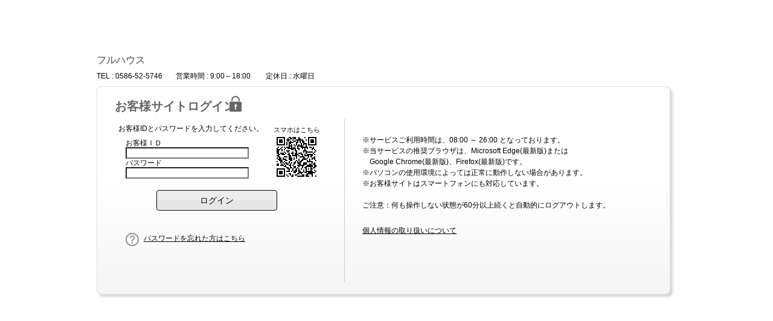

--- FILE ---
content_type: text/html; charset=utf-8
request_url: https://customer.athome.jp/Account/LogOn?ReturnUrl=%2f40401434
body_size: 7166
content:
<!DOCTYPE html>
<html>
<head>
    <meta http-equiv="Content-Type" content="text/html; charset=utf-8"/>    
    <link rel="icon" href="/Content/images/favicon.ico" type="image/x-icon" />  
    <link rel="Shortcut Icon" type="image/x-icon" href="/Content/images/favicon.ico" />  
    <title>お客様サイトログイン</title>
    <link href="/Content/themes/base/jquery-ui-1.8.19.custom.css" rel="stylesheet" type="text/css" />
    <link href="/Content/themes/carousel/skin.css" rel="stylesheet" type="text/css" />
    <link href="/Content/Site.css" rel="stylesheet" type="text/css" />
    
    <link href="/Content/logOn.css" rel="stylesheet" type="text/css" />
    <script src="/Scripts/Outside/jquery-1.7.2.min.js" type="text/javascript"></script>
    <script src="/Scripts/Outside/jquery-ui-1.8.19.custom.min.js" type="text/javascript"></script>
    <script src="/Scripts/Outside/jquery.unobtrusive-ajax.min.js" type="text/javascript"></script>
    <script src="/Scripts/Outside/jquery.jcarousel.js" type="text/javascript"></script>
    <script src="/Scripts/AtbbCrm/Utilities/popupHelper.js" type="text/javascript"></script>
    
    <script type="text/javascript">
        jQuery(function ($) {
            $.datepicker.regional['ja'] = {
                closeText: '閉じる',
                prevText: '&#x3c;前',
                nextText: '次&#x3e;',
                currentText: '今日',
                monthNames: ['1月', '2月', '3月', '4月', '5月', '6月', '7月', '8月', '9月', '10月', '11月', '12月'],
                monthNamesShort: ['1月', '2月', '3月', '4月', '5月', '6月', '7月', '8月', '9月', '10月', '11月', '12月'],
                dayNames: ['日曜日', '月曜日', '火曜日', '水曜日', '木曜日', '金曜日', '土曜日'],
                dayNamesShort: ['日', '月', '火', '水', '木', '金', '土'],
                dayNamesMin: ['日', '月', '火', '水', '木', '金', '土'],
                weekHeader: '週',
                dateFormat: 'yy/mm/dd',
                firstDay: 0,
                isRTL: false,
                showMonthAfterYear: true,
                yearSuffix: ''
            };
            $.datepicker.setDefaults($.datepicker.regional['ja']);

            $("input:button").button();
            $("input:submit").button();
            $("input:reset").button();
            $("a.link_button").button();
            $('body').ajaxComplete(function () {
                $("input:button").button();
                $("input:submit").button();
                $("input:reset").button();
                $("a.link_button").button();
            });

        });
    </script>
</head>

<body>
    <div id="page">
        <div id="content">
            <div id="main">
                



<script src="/Scripts/Outside/jquery.validate.1.9.min.js" type="text/javascript"></script>
<script src="/Scripts/Outside/jquery.validate.unobtrusive.min.js" type="text/javascript"></script>
<script src="/Scripts/AtbbCrm/Utilities/disableButton.js" type="text/javascript"></script>
<script type="text/javascript">
    $(function () {
        $('form').disableButton();
        $('form').submit(function (e) {
            if ($('span[class="field-validation-error"]').length > 0) {
                $(this).find('input[type=submit],a').removeAttr('disabled');
            }
        });
    });

    $(document).ready(function () {
        if ($('#MypagePassword').parents('.dialog').is('div')) {
            window.top.location.href = '/40401434';
        }
    });
</script>

<form action="/Account/LogOn?ReturnUrl=%2f40401434" method="post"><div>
    <div id="title">
        <div id ="shopName">フルハウス</div>                
        <div>                
            <span>TEL : 0586-52-5746</span>&emsp;<span>営業時間 : 9:00～18:00 </span>&emsp;<span>定休日 : 水曜日 </span>        
        </div> 
        
    </div>
    <fieldset>
    
    <h2 class="triggerFixed">お客様サイトログイン</h2>
        <div class="logOnLeft">
        
            <p>
               お客様IDとパスワードを入力してください。
            </p>
            
            <div class="editor-label">
    		    <label for="MypageId">お客様ＩＤ</label>
            </div>
            <div class="editor-field">
		        <input data-val="true" data-val-required="お客様ＩＤを入力してください。" id="MypageId" name="MypageId" type="text" value="" />
		        <div><span class="field-validation-valid" data-valmsg-for="MypageId" data-valmsg-replace="true"></span></div>
            </div>

            <div class="editor-label">
		        <label for="MypagePassword">パスワード</label>
            </div>
            <div class="editor-field">
		        <input data-val="true" data-val-required="パスワードを入力してください。" id="MypagePassword" name="MypagePassword" type="password" />
		        <div><span class="field-validation-valid" data-valmsg-for="MypagePassword" data-valmsg-replace="true"></span></div>
            </div>
            
            
            
	        <p>
                <input type="submit" value="ログイン" />                
            </p>

            <br />
            <br />
            <div class="mypage-error-message">
                
            </div>
            <div class="link-margin">
                <div class="editor-label">
                    <a class="link" href="/40401434/PasswordManagement/PasswordRecreate" onclick="">パスワードを忘れた方はこちら</a>
                </div>
                <br />
                <div class="qr">
                    <div class="qrtext">スマホはこちら</div>
                    <img src="/40401434/Account/QrCode" alt="QRコード" />
                </div>
            </div>

	    </div>
	    <div class="logOnRight">
		    <ul>
			    <li>※サービスご利用時間は、08:00 ～ 26:00 となっております。</li>
                <li>※当サービスの推奨ブラウザは、Microsoft Edge(最新版)または<br/>&emsp;Google Chrome(最新版)、Firefox(最新版)です。</li>
			    <li>※パソコンの使用環境によっては正常に動作しない場合があります。</li>
			    <li>※お客様サイトはスマートフォンにも対応しています。</li>
			    <li><br /></li>
                <li>ご注意：何も操作しない状態が60分以上続くと自動的にログアウトします。</li>
                <li><a href="/40401434/Account/OriginalPrivacy?Length=7" target="_blank">個人情報の取り扱いについて</a></li>
			    
		    </ul>


	    </div>
    </fieldset>    
</div>
<input name="__RequestVerificationToken" type="hidden" value="WMCh6APDTnau52I1qhDjFfansPd9ZV+psQcx6NqUjlauC8kk6oGH3Jso0kedHWMb1sh1VdLj68Ys/uZzzVamDA==" /></form>
            </div>
        </div>
    </div>
</body>
</html>

--- FILE ---
content_type: text/css
request_url: https://customer.athome.jp/Content/themes/carousel/skin.css
body_size: 1554
content:
.jcarousel-skin-mypage .jcarousel-container {
	border: 1px solid #aaa;
    border-collapse: collapse;
    height: 100%;
}

.jcarousel-skin-mypage .jcarousel-container-horizontal {
	width: auto;
    padding: 17px 40px;
}

.jcarousel-skin-mypage .jcarousel-clip {
    overflow: hidden;
}

.jcarousel-skin-mypage .jcarousel-clip-horizontal {
	width: auto;
    height: auto;
}

.jcarousel-skin-mypage .jcarousel-item {
	width: 210px;
    height: auto;
}

.jcarousel-skin-mypage .jcarousel-item-horizontal {
	margin-left: 5px;
    margin-right: 5px;
	padding-top: 10px;
}

.jcarousel-skin-mypage .jcarousel-item-placeholder {
    background: #fff;
    color: #000;
}

/**
 *  Horizontal Buttons
 */
.jcarousel-skin-mypage .jcarousel-next-horizontal {
	position: absolute;
	top: 0;
    right: 0;
    width: 32px;
	height: 100%;
    cursor: pointer;
	border-left: 1px solid #aaa;
}

.jcarousel-skin-mypage .jcarousel-prev-horizontal {
    position: absolute ;
	top: 0;
    left: 0;
    width: 32px;
	height: 100%;
    cursor: pointer;
	border-right: 1px solid #aaa;

}
/* IE7�@*/
*:first-child+html .jcarousel-next-horizontal {
	min-height: 257px;
	height: auto;
    border-bottom:  1px solid #aaa;
}

*:first-child+html .jcarousel-prev-horizontal {
	min-height: 257px;
	height: auto;
    border-bottom:  1px solid #aaa;
}


--- FILE ---
content_type: text/css
request_url: https://customer.athome.jp/Content/Site.css
body_size: 38583
content:
@charset utf-8;
/* Styles for validation helpers
-----------------------------------------------------------*/
.field-validation-error
{
    color: #ff0000;
    display:block;
}

.field-validation-valid
{
    display: none;
}
/*
 * 2011/08/12 バグ2765対応のためbackground-colorに!importantを追加
 * ブランチのマージの際に注意してください。
 */
.input-validation-error
{
    border: 1px solid #ff0000;
    background-color: #ffeeee !important;
}
.validation-summary-errors
{
    font-weight: bold;
    color: #ff0000;
}

.validation-summary-valid
{
    display: none;
}

/* jQuery UI DatePickerのデザイン調整
-----------------------------------------------------------*/
.ui-datepicker
{
    width: 12.5em;
    padding: .2em .2em 0;
    display: none;
}
.ui-datepicker .ui-datepicker-title select
{
    font-size: .6em;
    margin: 1px 0;
}
.ui-datepicker table
{
    width: 100%;
    font-size: .5em;
    border-collapse: collapse;
    margin: 0 0 .4em;
}
/* 全体設定
-----------------------------------------------------------*/
*
{
    word-wrap:break-word;
    word-break: break-all;
	margin:0;
	padding:0;
	outline: none;
}
html, body
{
	margin:0;
	padding:0;
	font-size:90%;
	line-height:1.2;
	height:100%;
	font-family:'MS Pゴシック',sans-serif;
}
body
{
	min-width:960px;
	background:url("./images/bg.png") repeat-y center;
}
table
{
    border-collapse: collapse;
	width:99%;
	border-top: 1px solid #aaa;
    border-left:0;
    border-right: 1px solid #aaa;
	border-bottom: 1px solid #aaa;
	
}
th
{
    border: 1px solid #6699FF;
    background-color: #99CCFF;
}
td
{
    border:0;
    padding: 2px;
    font-size: 12px;
    height: 12px;
}
table tbody tr td > img
{
	text-align:center;
	margin:0 auto;
}
input[type="submit"]
{
    font-size: 14px;
}
/* 見出し */
h3
{
	padding-top:10px;
	padding-left:1.5em;
	border:0;
	margin:4px 0;
	height:35px;
	font-weight:bold;
	font-size:16px;
	width:644px;
	display:none;
}
h2.triggerFixed, .triggerFixed, #content-title
{
	width:910px;
	height:30px;
	font-size:16px;
	font-weight:bold;
	margin:0 0 10px 0;
	padding:11px 0px 0px 30px;
	text-align:left;
}
.triggerFixed2
{
	height: 30px;
	font-size:16px;
	font-weight:bold;
	padding:12px 0 0 30px;
	margin-bottom:10px;
}
.triggerFixed a, .triggerFixed2 a
{
	float:right;
	margin:0 10px 0 0;
	padding:0 0 0 12px;
}
.right
{
    text-align:right;
    margin-left:auto;
}
.overDays
{
    color:#ff0000;
}

/* 詳細表示テーブル */
div#main table.details-table
{
	width:940px;
    margin-top: 10px;
	margin-bottom:10px;
	padding:0px;
}
table.details-table .display-label
{
    text-align:left;
}
td.display-label
{
    padding: 2px;
    background-color: #99CCFF;
    font-size: 12px;
}
.details-table .left, .left
{
	text-align:left;
}
.details-table .narrowSlight, .narrowSlight
{
	min-width:10%;
}
.details-table .narrow, .narrow
{
	width:15%;
}
.details-table .narrower, .narrower
{
	width:7%;
}
.details-table .usuallyHalf, .usuallyHalf
{
	width:100px;
}
.details-table .usually, .usually
{
	width:240px;
}
.details-table .editUsually, .editUsually
{
	width:360px;
}
.details-table .widely, .widely
{
	width:540px;
}
.details-table .wide, .wide
{
	width:275px;
}
.details-table .center, .center
{
	text-align:center;
	margin:0 auto;
}
.details-table .narrowest, .narrowest
{
	width: 3%;
	padding:0;
	text-align:center;
}
/* 一覧表示テーブル */
.list-table
{
	margin:10px 0;
}
.center
{
	margin-top:10px;
}

.list-table .display-field
{
    width: 150px;
}
td.display-field label
{
	font-size:90%;
	display:inline-block;
	margin:0 5px;
}

.list-table .checkbox-field
{
    width: 20px;
}
.list-table .title
{
    border:1px solid #aaa;
	padding:5px;
	font-size:90%;
	margin:0 5px;
}

.error-message
{
    color: #FF0000;
    text-align: center;
}
.error-message-left
{
    padding:10px 0; 
    color: #FF0000;
    text-align: left;
}
.mypage-error-message
{
    color: #FF0000;
    text-align: left;
    padding-left:70px;
}
.title
{
    font-size: 30px;
}
.maxChar, .caution
{
    font-size: 10pt;
    font-family: none;
}

.maxChar
{
	color:#00f;
}
.caution
{
	color:#f00;
}
.link_button
{
    font-size: 14px;
}
.control-table
{
    /*border-style: hidden;*/
	border-top: 0;
    border-left:0;
    border-right: 0;
	border-bottom: 0;
    border-width: 0px;
}

.control-table td
{
    border: 0px;
}
.subTrigger
{
    word-wrap: break-word;
    word-break: break-all;
    height:15px;
    padding:1px 0 0 20px;
    font-weight:400;
    font-size:14px;
}
.close-button
{
    text-align:center;
    margin-top: 20px;
}
p a.link_button.close
{
	margin:0 auto;
	text-align:center;
}
/* メール送信フォーム、マッチング一覧フォーム */
form#selection
{
	position: relative;
}
/* 複数項目のチェックボックス、ラジオボタン */
table.control-table td
{
    /*	height:30px;*/
    padding:0;
}
table.control-table label
{
	display: inline-block;
	padding:6px 0;
}

/* レイアウトファイル
-----------------------------------------------------------*/
div#page
{
	width:100%;
	height:100%;
	margin:0;
}
div#pageRecommend
{
	width:100%;
	height:900px;
	margin:0;
}

div#content
{
	min-height:100%;
	height:auto !important;
	height: 100%;
	width:960px;
	margin:0 auto;
	position: relative;
}
div#main
{
    margin: 8px auto 0;
	padding:10px;
	background-color:#fff;
	padding-bottom:87px;
	min-height:480px;
}
div#main table td,div#main table th
{
	height: 30px;
}
#main .mainContents table td,#main form#estateCheckForm table td
{
	height:55px;
}
div#main > table tr td, .display-field, .display-label, td.display-label + td
{
	border-top:1px solid #aaa;
	border-right:0;
	border-left:1px solid #aaa;
	border-bottom:0;
	padding:5px;
}
div#main > table tr th, #estateCheckForm table tr th, .details-table th
{
	font-weight:400;
	font-size:12px;
	border-bottom:0;
}
#content-title
{
	position:relative;
}
#content-title span
{
	position:absolute;
	right:10px;
	bottom:15px;
	font-weight:400;
	font-size:12px;
	color:#000;
}
*:first-child+ html .triggerFixed a, *:first-child+ html .triggerFixed2 a 
{
	float:right;
	margin:-18px 10px 0 0;
	padding:0 0 0 12px;
}
*:first-child+ html .triggerFixed2 
{
	position: relative;
}
*:first-child+ html .triggerFixed2 a.detaillink.sArrow 
{
	position: absolute;
	right:10px;
}
/* 個人情報の取り扱い
-----------------------------------------------------------*/
.privacy-area
{
    border: #ddd 1px solid;
    margin: 15px 0 0 0;
    padding: 12px;
    font-size: 12px;
    text-align:left;
}

.privacy-title
{
    font-weight:bold;
}
.inq-privacy
{
    width:940px;
}
/* フッタ
-----------------------------------------------------------*/
div#footer
{
	height:67px;
	width:940px;
	position: absolute;
	right:10px;
	bottom:10px;
}
/* ヘッダ
-----------------------------------------------------------*/
#header
{
	height:135px;
	position:relative;
}
#header div#menucontainer
{
	margin:0;
}
#headerRecommend
{
    padding : 0 0 0 0;    /* all browsers, of course */
    padding: 20px 0  10px 0\9; /* IE8 and below */
    *padding :20px 0  10px 0 ; /* IE7 and below */
	height:106px;
	position:relative;
}



#main-separator
{
    border-bottom: 3px #0000CC solid;
    margin: 44px auto;
    height: 1px;
}
div#main-separator
{
	display: none;
}
/* 商号 */
div#title
{
    position: relative;
}

#shopName
{
	font-size:16px;
	font-weight:bold;
	padding-top:40px;
	color:#808080;
}
#shopName + div
{
    margin-top: 10px;
    margin-bottom: 10px;
}
#shopName + div span
{
	margin-right:10px;
}

#menucontainer
{
    margin: 30px auto;
}
ul#menu li a
{
    margin: 0;
    padding: 0;
    border-color: #0000CC;
    border-width: 2px;
    border-top-style: solid;
    border-right-style: solid;
    border-left-style: solid;
    display: block; /*background:transparent;*/
    background-color: #FFFFFF;
    background-position: 10px 30px;
    text-align: right;
    line-height: 1.5;
    font-weight: bold;
    color: #000000;
    text-decoration: none;
    width: 120px;
    height: 45px;
    padding-right: 10px;
}

ul#menu li a:hover
{
    background-color: #C0C0C0;
    text-decoration: none;
    border-top-style: solid;
    border-right-style: solid;
    border-left-style: solid;
}

ul#menu li.selected a
{
    background-color: #0000CC;
    color: #FFFFFF;
    border-color: #0000CC;
    border-width: 2px;
    border-top-style: solid;
    border-right-style: solid;
    border-left-style: solid;
}

a .menu-sub-title
{
    text-align: left;
    display: inherit;
    padding: 5px 0 0 10px;
    font-weight: 100;
    font-size: 12px;
}
div#header ul#menu
{
    text-align: left;
	padding:0;
	margin:0;
	font-size:14px;
	font-weight:bold;
	position:absolute;
	bottom:-5px;
	border:0
}
div#header ul#menu li
{
    display: block;
    font-size: 1em;
	margin:0;
	float:left;
	list-style:none;
	width:130px;
	height:45px;
	padding-right:3px;
}
div#header ul#menu li:hover
{
	cursor: pointer;
	width:130px;
}
div#header ul#menu li.selected
{
	margin:0;
	float:left;
	list-style:none;
	width:130px;
	height:45px;
	padding-right:3px;
}
div#header ul#menu li a
{
	margin:0;
	padding:0;
	padding-right:10px;
	border:0;
	display:block;
	background:transparent;
	background-position:10px 30px;
	text-align:right;
	line-height:1.5;
	font-weight:bold;	
	text-decoration:none;
	width:120px;
	height:45px;
	padding-right:10px;
}
div#header ul#menu li a span
{
	text-align:left;
	display:block;
	padding:5px 0 0 10px;
	font-weight:100;
	font-size:12px;
	width:120px;
	cursor:pointer;
}
div#logindisplay
{
	text-align:right;
	margin-left:auto;
	font-size:12px;
	padding:10px;
	position:absolute;
	right:0;
	top:0;
}
div#logindisplay div
{
	margin-top:5px;
}
div#logindisplay a
{
	margin: 0 3px;
}
/* ページング
-----------------------------------------------------------*/
.page-num-link
{
   padding: 1px;
   color: #0000FF;
}
.total-count
{
	font-weight:800;
	color: #d00;
}
.current-page
{
    border: 1px solid #0000FF;
    background-color: #CCFFCC;
}
div.paging
{
	padding-bottom: 10px;
}
.first-page-link, .page-num-link, .top-page-link, .last-page-link, .prev-page-link, .next-page-link
{
	padding:1px 6px;
	background:#ededed;
	border:1px solid #d3d3d3
}
a.current-page
{
	border:1px solid #999;
	font-weight:bold;
}
.top-page-link, .last-page-link, .prev-page-link, .next-page-link
{
	padding:1px 6px;
}
/* エラー画面
-----------------------------------------------------------*/
.ErrorTitle
{
    font-weight: bold;
    font-size: 20px;
}

.ErrorMessage
{
    margin: 10px auto;
}
/* トップ
-----------------------------------------------------------*/
div.top-sub-content, div#top-buken-area, div#top-buken-notification
{
	border:0;
}
div#top-buken-area
{
    float: left;
	height:0;
	position: inherit;
	margin-top:7px;
	width:690px;
}

div#top-buken-notification
{
	margin-left:auto;
	margin-top:8px;
	width:240px;
	line-height: normal;
}

div.top-sub-title
{
	font-size:16px;
	font-weight:bold;
	border:0;
	margin:0;
	height:25px;
	margin-bottom:0px;
	font-weight:bold;
	padding:10px 0px 0px 24px;
}

div.top-sub-content
{
	margin-bottom:10px;
}
div.infoText
{
	margin:0;
	padding:5px 10px;
	min-height:100px;
	border-left:1px solid #ddd;
	border-right:1px solid #ddd;
	border-bottom:1px solid #ddd;
	line-height:1.3;
}
div.infoText p
{
	font-size:12px;
	margin:0;
	padding:5px 0
}
/* 物件種目一覧 */
div.estate-type-table, div.estate-type-table table, div.estate-type-table table tr td
{
	border:0;
	margin:0;
	padding:0;
}
#estate-type-table
{
    width:100%;
}
div.estate-type-table #estate-type-table td.estate-type
{
	width:220px
}
div.estate-type-table
{
	background:url("./images/contents_bottom01.png") bottom no-repeat;
	padding-bottom:5px;
	margin-bottom:10px;
}
div.estate-type-table table
{
	background:url("./images/contents_center01.png") repeat-y;
}
div.estate-type-table table tr td.estate-type
{
	font-size:12px;
	padding:5px 0 2px 10px;
}
*:first-child+ html div#top-buken-notification 
{
	margin-top:17px;
}
/* ユーザープロフィール
-----------------------------------------------------------*/
.link-field
{
    font-size: 12px;
    text-align: center;
}
*:first-child+ html .link-field a 
{
	margin-bottom:6px;
	height:28px;
}
.container
{
    margin: 0px auto;
    width: 700px;
}
.container .block
{
    margin-bottom: 10px;
}

#customer-detail-main
{
    width: 650px;
    margin: 0 auto 0 auto;
}
#customer-detail-main, div.container, div.block
{
	width:100%;
	margin:;
	padding:;
}
#Customer_Age
{
	width: 24pt;
}
#Customer_ZipCode, #BukenCondition_StationTime
{
	width:4pc;
}
#BukenCondition_Width
{
	width:8pc;
}
#Customer_MoveTriggerCd,#Customer_ContactTriggerCd
{
    width:10pc;
}
#Customer_OtherMoveTrigger, #Customer_OtherContactTrigger
{
    width:36pc;
}
#Customer_Mail1, #Customer_Mail2, #Customer_Mail3, #Customer_CustomerName, #Customer_CustomerKana,
#BukenCondition_HopeArea,Customer_ContactTime,#Customer_NyukyoKiboJiki,#Customer_JukyoKind,#Customer_CompanyName,
#Customer_Job,#BukenCondition_HopeTraffic,#BukenCondition_Madori
{
	width:16pc;
}
#Customer_Address,#Customer_ContactTime
{
	width:30pc;
}
#BukenCondition_OtherCondition
{
    width:98%;
}
input[type="text"]#MailSend_Subject
{
    width:300px;
}
.link-field input, .link-field a
{
	font-size:12px;
}
.link-field a
{
	height:25px;
}
html>body .link-field a
{
	margin-bottom:10px;
	height:27px;
}
/* 物件検索
-----------------------------------------------------------*/
.addressSelected, .trainSelected, .estate, div#main > div > a.choice
{
	padding:5px 0;
	padding-left:25px;
	display:inline-block;
	font-size:14px;
	font-weight:bold;
}
div#main > div > a.choice
{
	margin-bottom:1em;
	display:block;
}
.sArrow
{
	padding:0px 5px 0px 8px;
	font-size:small;
	font-weight:400;
}
td.shumokucheckbox-field input, td.checkbox-field input, td.imagecheckbox-field input
{
    margin-right: 3px;
}
td.madoricheckbox-field input
{
    margin-right:2px;
}

td.checkbox-field select
{
    margin-bottom: 2px;
}
td.search-checkbox
{
    border-bottom: 0px;
    border-top: 0px;
    border-left: 0px;
    border-right: 0px;
}
#estate-type-table
{
    border-style: none;
}
#estate-type-table td
{
    border-style: none;
    width: 200px;
}
#estate-type-table .title
{
    font-size: 16px;
}
div.estate-type-table p
{
	padding:8px 0px 0px 24px;
	border:0;
	margin:0;
	height:27px;
	font-weight:bold;
	font-size:16px;
}
div.estate-type-table td.estate-type a
{
	display:inline-block;
	padding:2px 0;
	padding-left:28px;
}
.estImg
{
    width :1%;
    height:113px;
    vertical-align:top;
    border-bottom:0;
}
div.shikugunLabel
{
	padding:5px;
	margin:10px 0;
}
div.conditionField
{
	margin-left:1em;
}
.btnRight
{
	text-align:right;
	height:25px;
	border-top:0;
	border-bottom:0;
}
.btnLeft
{
	text-align:left;
	height:25px;
}
.chkBox
{
    width :1%;
    border-bottom:0;
}
.chkBox input[name="estatekey"]
{
	display:block;
	margin:0 auto;
	text-align:center;
}
div.images
{
    margin-bottom: 10px;
}
#imagebox 
{
	display: none;
	text-align:center;
    vertical-align:middle;
}
*:first-child+html #imagebox img 
{
	padding-left: 17px;
}
#imagebox p 
{
	width:98%;
	min-height: 25px;
	margin: 7px auto;
	padding-top: 10px;
	padding-left: 12px;
    text-align: left;
	vertical-align: middle;
	word-wrap: break-word;
}
#imageNavigate 
{
	position: relative;
	text-align: right;
    font-size: 20px;
}
#imageNavigate a:hover
{
	cursor:pointer;
}
*:first-child+html #imagebox img 
{
	padding-left: 20px;
}
.prev 
{
	width: 45px;
	height: 42px;
	background: url("images/popup_arrow_left.png") no-repeat 0 0;
	position: absolute;
	top: 350px;
	left: 8px;
}
.next 
{
	width: 45px;
	height: 42px;
	background: url("images/popup_arrow_right.png") no-repeat 0 0;
	position: absolute;
	top: 350px;
	right: 8px;
}
a.current 
{
	background-color: Blue;
	color: White;
}
a.disable 
{
	background-color: Gray;
	color: White;
}
.panorama
{
    
    background-color: #99ccff;
    font-size:12px;
	margin-bottom:10px;
		
}
.panorama > div
{
    text-align: center;
    font-size: 14px;
    font-weight: bold;
}
.panorama_thumbs
{
    padding-top: 2px;
	padding-left: 4px;
}
.panorama .panorama_thumbnail
{
    cursor: pointer;
    height: 80px;
    position: relative;
    width: 106px;
	text-decoration: none;
}
.panorama .play
{
    position: absolute;
    top: -36px;
    left: 22px;
}
.panorama_thumbnail img
{
    border: none;
}
.panorama table.panorama_info 
{
	width: 94px;
	float: left;
}
.panorama table td {
	border: 0;
	text-align: center;
	border: 0 auto;
	height: auto !important;
	padding: 2px 2px;
}
*:first-child+html div.panorama a.panorama_thumbnail
{
    position: relative;
    height: 80px;
    width: 106px;
}
*:first-child+html a.panorama_thumbnail img.play
{
    position: absolute;
    top: 13px;
    left: 22px;
    boder:1px solid #000
}
.movie
{
    background-color: #99ccff;
    border: #aaa 1px solid;
}
.movie .linkdiv
{
    text-align: center;
    font-size:14px;
    font-weight:bold;
    height:20px;
}
#mypage-carousel td.gazo 
{
	height: 180px;
	text-align: center;
	vertical-align: middle;

}
#mypage-carousel tr.img-caption
{
    height: 32px;    
}
#mypage-carousel tr.img-caption td
{
    height: auto;
	text-align: center;
	vertical-align: middle;	
    font-family:'MS ゴシック','MS Gothic';
    font-size: 10pt;
}

#mypage-carousel td.img-info 
{    
	text-align: center;
	vertical-align: middle;
    font-size: 0pt;    
}

#mypage-carousel img
{
	vertical-align: middle;
	cursor: pointer;
}

/* 物件一覧左ペイン */
div.localeContents
{
	width:220px;
	position:absolute;
	z-index:20;
}
div.searcharea, div.searchbukken
{
	border:1px solid #ddd;
	padding:10px 0 10px 5px;
	font-size:12px;
	font-family:none;
	margin:10px 0;
	line-height:1.2;
}
.conditionTitle
{
    font-weight:bold;
    font-size:small;
    margin:2px 0;
}
.conditionDetail
{
    white-space: normal;
    word-wrap: break-word;
}
.sortKind
{
	position:relative;
	height:30px;
	margin:0;
}
/* お気に入り一覧でも使用 */
.pagesize-dropdown
{
	position:absolute;
	top:0;
	left:0;
}
.sorf-dropdown
{
	position:absolute;
	top:0;
	right: 0;
}

.NewHomeIcon
{
	background:transparent url("images/icon_newhome.png") 0 0 no-repeat;
}
.TeisyakuIcon
{
	background:transparent url("images/icon_teisyaku.png") 0 0 no-repeat;
}
.MinyukyoIcon
{
	background:transparent url("images/icon_minyukyo.png") 0 0 no-repeat;
}
.NewHomeIcon, .TeisyakuIcon
{
	display:inline-block;
	margin-right:2px;
	margin-left:2px;
	width:25px;
	height:13px;
    background-position:center;
	background-repeat:no-repeat;
	background-position:0 0;
    /display: inline;
    /zoom: 1;
}
.MinyukyoIcon
{
	display:inline-block;
	margin-right:2px;
	margin-left:2px;
	width:33px;
	height:13px;
	background-position:center;
	background-repeat:no-repeat;
	background-position:0 0;
    /display: inline;
    /zoom: 1;
}
.NewIcon
{
	background:transparent url("images/icon_new.png") 0 0 no-repeat;
	background-position:0 0;
	background-repeat:no-repeat;
	width:25px;
	height:13px;
}

.FloorPlanIcon
{
	background:url("images/icon_floorplan.png");
	width:44px;
}
.LandFormIcon
{	
	background:url("images/icon_landform.png");
	width:39px;
}
.MovieIcon
{
	background:url("images/icon_movie.png");
	width:27px;
}
.PanoramaIcon
{
	background:url("images/icon_panorama.png");
	width:41px;
}
.PhotoIcon
{
	background:url("images/icon_photo.png");
	width:27px;
}
.ZumenIcon
{
	background:url("images/icon_plan.png");
	width:27px;
}
.FloorPlanIcon,.LandFormIcon,.MovieIcon,.PanoramaIcon,.PhotoIcon,.ZumenIcon
{
	height:17px;
	display:inline-block;
	float:left;
	background-position:0 0;
	background-repeat:no-repeat;
}
*:first-child+html .FloorPlanIcon,.LandFormIcon,.MovieIcon,.PanoramaIcon,.PhotoIcon,.ZumenIcon
{
	display:inline;
	zoom:1;
}
.imageAlign
{
	text-align:center;
	vertical-align:middle;
}
/* 地域、沿線選択 */
#selectionForm .control-table label
{
    margin-top: 2px;
    padding:0;
    font-size:13px;
}
#selectionForm .control-table td
{
    height:20px;
    width:183px;
    /*padding:0;*/
}
#selectionForm .control-table td input
{
    margin-right:4px;
}

#selectionForm .control-table
{
    border:none;
    /*width:auto;*/
}
form#selectionForm
{
	padding: 0;
	width:664px;
	height:auto;
}
table td.search-checkbox
{
	width:18em;
	height:20px;
}
form#selectionForm b
{
	display:block;
	padding:5px;
	margin:5px 0;
}
form#selectionForm > table.details-table
{
	width:664px;
	padding-top:10px;
	margin:10px 0;
}
form#selectionForm p
{
	text-align:center
}

table.ken-choice
{
    border:0;
}

table.sikugun-choice
{
    border:0;
}

table.cyoson-choice
{
    border:0;
}

table.line-choice
{
    border:0;
}

table.station-choice
{
    border:0;
}
/* 物件条件 */
.link_estate_search.close
{
	padding: 3px 20px;
}
.estInd + div, .estInd + .conditionDetail
{
	padding-left:1em;
}
div.searcharea > div, div.searchbukken > div, div#main > p + div
{
	padding:1px 0;
}
.addressSelected.sArrow, .trainSelected.sArrow
{
	line-height:3;
}
*:first-child+ html .triggerFixed a, *:first-child+ html .triggerFixed2 a 
{
	float:right;
	margin:-18px 10px 0 0;
	padding:0 0 0 12px;
}
.topIndent
{
    margin-top:2em;
}
*:first-child+ html div.localContents 
{
	width:220px;
	position:absolute;
	left:10px;
}
*:first-child+ html div.searcharea, div.searchbukken 
{
	text-align:left;
}
/* 物件一覧メイン領域 */
#main table tr th
{
	border-top:1px solid #aaa;
	border-right:1px solid #aaa;
	border-left:1px solid #aaa;
	border-bottom:0;
	padding:4px;
}
div.mainContents table 
{
    width: 100%;
    
    border-right:1px solid #aaa;
}
div.mainContents table tr td
{
    border-top:1px solid #aaa;
    border-left:1px solid #aaa;
	font-size:11px;
}
div.mainContents
{
	z-index: 1;
	padding-top:10px;
	padding-left:230px;
}
div.mainContents table tr th
{
	font-size:11px;
	text-align: center;
	font-weight:normal;
}
.stWalk, .rent-adminExp, .rent, .deposit-Reward, .deposit, .reward, .const-Floors,
.floorplan-Area, .floorPlan-footPrint, .usParArea-areaUnit, .buildCorv-areaRait,
.useDistrict-buildStruct, .delivTer-optUse, .usParArea-areaUnit, .area-drivBurdArea,.propEvent-buildAge
{
	text-align:center;
}
.estateImage
{
	display:block;
	text-align:center;
    margin:2px auto;
}
.traficLocation
{
	width:20%;
	border-bottom:0;
}
.stWalk
{
	width:7%;
	border-bottom:0;
}
.rent-adminExp
{
	width:8%;
	border-bottom:0;
}
.rent
{
	width:7%;
}
.deposit-Reward
{
	width:11%;
	border-bottom:0;
}
.deposit
{
	width:10%;
}
.reward
{
	width:8%;
}
.const-Floors
{
	width:8.3%;
}
.floorplan-Area
{
	width:8%;
	border-bottom:0;
}
.floorPlan-footPrint
{
	width:8%;
}
.propEvent-buildAge
{
	width:9%;
	border-bottom:0;
}
.usParArea-areaUnit
{
	width:13%;
}
.buildCorv-areaRait
{
	width:8%;
}
.useDistrict-buildStruct
{
	width:8%;
}
.delivTer-optUse
{
	width:8%;
}
.area-drivBurdArea
{
	width:10%;
}
.usParArea-areaUnit
{
	width:10%;
}

/* 左寄せボタン領域 */
.est-sumLeftBtn
{
    padding:3px 0 2px 0;
	margin: 10px 0;
	height:30px;
}
.est-sumLeftBtn p
{
	text-align: left;	
	padding:5px 10px;
	margin-top:2px;
	float:left;
}
.est-sumLeftBtn div
{
	text-align:left;
	margin:0 2px;
}

/* 物件詳細 */
.est-sumBtn
{
	padding:3px 0 2px 0;
	margin: 10px 0;
	height:30px;
}
.est-sumBtn p
{
	text-align: left;
	float:left;
	padding:5px 10px;
	margin-top:2px
}
.est-sumBtn div
{
	text-align: right;
	margin:0 2px;
}
ul.panoramamovienote
{
    padding-top:12px;
    padding-left: 40px;
    padding-bottom:12px;
	list-style-type: none;
	clear: both;
}

/* お気に入り一覧
-----------------------------------------------------------*/
#estateCheckForm table tr td
{
	border-top:1px solid #aaa;
	border-right:0;
	border-left:1px solid #aaa;
	border-bottom:0;
}
div.bookmarkTab
{
	height: 36px;
	margin-bottom:2px;
	z-index: 1;
    text-align: left;
}
.bookmarkTab > ul
{
    padding: 0;
    margin: 0;
}

div.bookmarkTab ul li
{
    float: left;
    margin: 0.3em 2px 0 0;
    font-size: 1em;
	width:100px;
	height: 36px;
	display:block;
	margin-right:2px;
	padding:0;
	text-align:center;
}
.bookmarkTab > ul span
{
    padding: 0.5em 1em;
    border-color: #C0C0C0;
    border-width: 1px;
    border-top-style: solid;
    border-right-style: solid;
    border-left-style: solid;
    font-weight: bold;
    text-decoration: none;
    background-color: #dddddd;
}
.bookmarkTab > ul li.selected span
{
    background-color: #0000CC;
    color: #FFFFFF;
    border-color: #0000CC;
    border-width: 2px;
    border-top-style: solid;
    border-right-style: solid;
    border-left-style: solid;
}

.bookmarkTab > ul li.selected a
{
    background-color: #FFFFFF; 
    /*color: #FFFFFF;*/
    border-top-color: #c0c0c0;
    border-bottom: #FFFFFF;
    border-width: 1px;
    border-top-style: solid;
    border-right-style: solid;
    border-left-style: solid;
    border-bottom-style: solid;
}
/*-----*/
div.bookmarkTab ul li a
{
	display:block;
	margin:0;
	padding:10px 0;
	border:0;
	z-index: 2;
    font-weight: bold;
    text-decoration: none;
}
div.bookmarkTab ul li a:hover
{
	width:100px;
	display:block;
	margin:0;
	padding:10px 0;
	border:0;
}
div.bookmarkTab ul li.selected a
{
	width:100px;
	display:block;
	margin:0;
	padding:10px 0;
	border:0;
}
div.bookmarkTab ul span
{
	display:block;
	margin:0;
	padding:10px 0;
	border:none;
}
.bookmarkTab > ul li.selected span
{
	border:none;
}
div.bookmarkTab ul li.selected
{
	z-index: 3;
}
div.bookmarkLinkDiv
{
	border:#e0e0e0 1px solid;
	z-index: 1;
	height:40px;
}
div.bookmarkLinkDiv ul li.selected
{
	color:#000;
}
.bookmarkLinkDiv
{
    border: solid 1px #c0c0c0;
    height: 3em;
    margin-bottom: 1em;
}
.bookmarkLinkDiv > ul
{
    padding: 0;
    margin: 0.5em;
}

.bookmarkLinkDiv > ul li
{
    padding: 0.5em;
    display: block;
    float: left;
}
.bookmarkLinkDiv li.selected
{
    background-color: #FFFFFF;
    color: #FFFFFF;
}
.bookmarkLinkDiv li.selected a
{
    font-weight: bold;
    color: #000000;
}
div.bookmarkLinkDiv ul li a
{
	padding: 5px 10px;
	padding-left:25px;
}
/* マッチング一覧
-----------------------------------------------------------*/
.notes
{
    padding-top :20px;
}
.bottompadding
{
    padding-bottom :10px;
}

/* メッセージ
-----------------------------------------------------------*/
/* 一覧 */
#maildetail-table
{
	width:940px;
	margin-top:10px;
	margin-bottom:10px;
	padding: 0 10px;
}
/* 詳細 */
#detail-attach-files
{
    width:90%;
    border:none;
}
#maildetail-table #detail-attach-files td
{
    border:none;
    padding-top:0px;
    padding-bottom:0px;
}
/* お客様への通知（お問い合わせ画面でも利用） */
div.infoBanner
{
	height:80px;
	position:relative;
	width:100%;
	margin-bottom:8px;
}
div.infoBanner.complete
{
	height: 200px;
	position: relative;
}
div.infoBanner.complete div
{
	width: 410px;
	background: transparent;
	position: absolute;
	left: 263px;
	top: 50px;
}
div.infoBanner.complete h1, div.infoBanner.complete p
{
	margin:0 0 5pt 0;
	text-align:left;
	font-family:meiryo;
}
div.infoBanner.complete h1
{
	font-size:18pt;
}
div.infoBanner.complete p
{
	font-size:16pt;
	font-weight:800;
	line-height:1.2;
}
div.infoBanner a.link_button
{
	position: absolute;
	bottom:14px;
	right: 30px;
	padding:0px 5px;
	font-size:12px;
}
.chip1 p
{
	position:absolute;
	width:595px;
	height:36px;
	margin:0;
	padding:0;
	line-height:2.4;
	text-align:center;
	font-size:12pt;
	font-weight:bold;
	letter-spacing: 2px;
	top:14px;
	left:86px;
	background-color:#fff;	
}
.chip1 span.btnMsg
{
	width:140px;
	height:25px;
	line-height:2;
	text-align:center;
	overflow:hidden;
	position:absolute;
	font-size:12px;
	top:5px;
	right:15px;
	background-color:#fff;
}
.chip5 .title
{
	height:28px;
	padding-left:10px;
	background-repeat:no-repeat;
	line-height:1.5;
	font-size:12pt;
	font-weight:bold;
	margin:0;
}
.chip5 ul
{
	padding:0 18px;
	margin:5px 0;
}
.chip5 li
{
	float: left;
	width:173px;
	height:51px;
	list-style:none;
	padding:0 3px 0;
}
.chip5 li span,.chip5 li p.bit,.w533
{
	font-weight:bold;
}
.chip5 li span
{
	font-size:14px;
	color:#fff;
	line-height:1.7;
}
.chip5 li p
{
	font-size:16px;
	text-align:right;
	margin:0;
	line-height:1.5;
	padding-right:12px;
}

/* 入力画面 */
.sendmailBox
{
	border:1px solid #fff;
	width:940px;
	position:relative;
}
.sendmailBox p
{
	text-align:center;
}
p.sampleTtl
{
	position:absolute;
	text-align:left;
	top:7px;
	left:20px;
	font-size:12pt;
	font-weight:bold;
	padding-left:10px;
	margin:0;
}
table#sendmail-table
{
	width:500px;
    font-size: 20px;
    margin: 10px 0 0px 0;
    font-family:none;
}
table#sendmail-table td
{
	border:1px solid #aaa;
}
#sendmail-table .allow-extension
{
    margin-top: 5px;
    padding-left:1px;
}
table#sendmail-table-attach
{
	width:500px;
    font-size: 20px;
    margin: 0px 0 10px 0;
    border-top:none;
}
table#sendmail-table-attach td
{
	border:1px solid #aaa;
	border-top:none;
    
}
input[type="text"]#MailSend_Subject
{
	width:400px;
}
textarea#MailSend_Body
{
	width: 400px;
	height:260px;
}
#attach-files
{
	width: 400px;
	border:none;
}
table#attach-files td
{
	border:none;
	padding-top:0px;
	padding-bottom:3px;
	padding-left:5px;
	
}
table#attach-files .file_del
{
    color: #333;
    font-size: 12px;
}    
.file-input
{
    margin: 7px 0px;
}
.loading
{
    float:right;
    margin-right:45px;
}
div.mailTable
{
	width:500px;
	margin-left:10px;
	padding-top:1.7em;
}
div.mailSample
{
	right:0;
	top:0;
	width:410px;
	position:absolute;
	font-family:none;
}
.mlsBox
{
	width:410px;
	height:350px;
	position:relative;
}
.mlsBox dl
{
	position:absolute;
	top:45px;
	left:20px;
	margin:0;
	padding:0;
}
.mlsBox dd
{
	margin:5px 0 10px;
	padding-left:5px;
	color: #5e5e5e;
	font-family:none;
}
.mlsBox dt
{
	font-size:11pt;
	font-weight:bold;
	padding-left:10px;
	padding-bottom:3px;
}
div.bookmarkTab ul li.selected
{
	z-index: 3;
}

/* マッチング条件登録ボタン領域 */
#matching-addBtn
{
	text-align: right;
    padding-right: 20px;
}
#matching-addBtn a
{
    border: 2px solid;
    border-color: #696969;
}

#matching-addBtn .ui-state-hover
{
    border-color: #000000;
}
#MailSend_Body
{
    resize: none; 
    font-family: 'MS Pゴシック',sans-serif;    
    line-height: 1.2;
}


/* お問合せ
-----------------------------------------------------------*/

/* お問合せ入力 */
.inquily2
{
    font-size:13px;
}
div.infoBanner.inquily2
{
    width:940px;
    height:70px;
    font-weight:800;
}
.chip3 ul
{
	padding:0;
	margin:5px 0;
}
.chip3 li
{
	height:70px;
	float:left;
	list-style:none;
	padding:0 6px 0 0;
	background-repeat:no-repeat;
}
.chip3 .w133,.chip3 .w163
{
	font-weight:bold;
	line-height:70px;
	text-indent:20px;
}
.chip3 .w93
{
	width:93px;
	padding:0;
	text-align:center;
	font-weight:bold;
	line-height:2.5;
}
.chip3 .w133
{
	width:133px;
}
.chip3 .w163
{
	width:163px;
}
.chip3 .w533
{
	width:521px;
	padding-left:12px;
}
.w533 p
{
	margin:8px 0 0 0;
}
.w533 ul
{
	margin:6px 0 0 0;
}
.w533 li
{
	float:left;
	height:28px;
	line-height:2;
}
.w533 .chipBox
{
	width:93px;
	background-repeat:no-repeat;
	text-align:center;
	color:#fff;
}


/* 物件詳細用問合せ入力フォーム */
div#estInq table.details-table
{
	width:960px;
    margin-top: 10px;
	margin-bottom:10px;
	padding:0px;
}

div#estInq #Bikou 
{
	width:630px;
	height:100px;
	margin:10px 5px	;
}

div#estInq .details-table .narrow ,narrow
{
	width:18%;
}

.inq-privacy
{
    width:960px;
}

.ui-dialog .ui-dialog-buttonpane .ui-dialog-buttonset
{
    float:none;
    text-align:center;
}

div#dialog-estateInquiryConfirm p
{
    width:280px;
    text-align:left;
}
div#dialog-estateInquiryComplete p
{
    width:280px;
    text-align:left;
}
.ui-dialog .ui-widget-content
{
    border:0;
}
p.recommend-info
{
    margin :15px 0 0 0;
}

/* 物件紹介用*/
table.recommendtable td
{
    border-top:1px solid #aaa;
    border-left:1px solid #aaa;
	height:55px;
	padding:5px;
}

/* 個人情報用 */
div.common-privacy
{
    width: 800px;
    margin: 0 auto;


}

div.original-privacy
{
    border: 1px solid #DDDDDD;
    width:800px;
    height:120px;
    margin: 0 auto;
    
    overflow:auto;
}


/* こだわり条件の検索ボタン用 */
#condition-button a
{
    position:static !important;
}

.mypageSetting td
{
    margin-left:30px;
    width:80%;
    border-style:none;
}

/* バナー表示用 */
img.prev_banner
{
    max-width: 234px;
    width: 234px;
    margin: 1px 1px 1px -8px
}
div.prev_top-infoBanner
{
	margin:0;
	min-height:100px;
	line-height:1.3;
	text-align:right;
	margin-left:auto;
	font-size:12px;
	position:absolute;
	right:10px;
	top:65px;
}
img.prev_top-banner
{
    max-width: 235px;
    width: 235px;
    max-height: 60px;
    height: 60px;
}
div.prev_top-infoText
{
	margin:0;
	/*min-height:100px;*/
	line-height:1.3;
	text-align:left;
	margin-left:auto;
	font-size:12px;
	/*padding-bottom:100px;*/
	position:absolute;
	right:30px;
	/*top:50px;*/
	width:220px;
}

/* URLコピー Start */
#detail-nav .share-url
{
    display: none;
    position: absolute;
    /*top: 48px;*/
    /*right: 200px;*/
    /*width: 416px;*/
    /*height: 76px;*/
    opacity: 0.9;
    border-radius: 10px;
    background: rgba(73,80,92,0.9);
    padding: 20px;
    margin: 10px 0 0 0;
}
#detail-nav .share-url .share-url__inner
{
    display: flex;
    justify-content: space-between;
    align-items: center;
    transition: all 0.3s ease;
}
#detail-nav .share-url:before
{
    content: "";
    position: absolute;
    bottom: 100%;
    right: 55px;
    margin-left: -8px;
    border: 8px solid transparent;
    border-bottom: 11px solid rgba(73,80,92,0.9);
}
#detail-nav .share-url input#js-copyurl
{
    border: solid 1px #b3d0e3;
    background-color: #fff;
    width: 277px;
    /*height: 35px;*/
    padding: 8px;
    resize: none;
    overflow: hidden;
    white-space: nowrap;
    cursor: text !important;
}
#detail-nav .share-url .btn
{
    width: 86px;
    border-radius: 6px;
    padding: 4px;
    margin: 0 0 0 10px;
}
#detail-nav .share-url #js-copybtn::before
{
    content: 'コピー';
    display: inline-block;
}
#detail-nav .share-url.copyfinish input#js-copyurl
{
    border-color: #51db68;
}
#detail-nav .share-url.copyfinish .btn
{
    background: #51db68;
}
#detail-nav .share-url.copyfinish #js-copybtn::before
{
    content: 'コピー済み';
}
#detail-nav
{
    font-size: 1.2rem;
    line-height: 25px;
    height: 25px;
    min-width: auto;
    padding: 0 15px;
}
#detail-nav2 .share-url2
{
    display: none;
    position: absolute;
    /*top: 48px;*/
    /*right: 500px;*/
    /*width: 416px;*/
    /*height: 76px;*/
    opacity: 0.9;
    border-radius: 10px;
    background: rgba(73,80,92,0.9);
    padding: 20px;
    margin: 10px 0 0 0;
}
#detail-nav2 .share-url2 .share-url__inner2
{
    display: flex;
    justify-content: space-between;
    align-items: center;
    transition: all 0.3s ease;
}
#detail-nav2 .share-url2:before
{
    content: "";
    position: absolute;
    bottom: 100%;
    right: 55px;
    margin-left: -8px;
    border: 8px solid transparent;
    border-bottom: 11px solid rgba(73,80,92,0.9);
}
#detail-nav2 .share-url2 input#js-copyurl2
{
    border: solid 1px #b3d0e3;
    background-color: #fff;
    width: 277px;
    /*height: 35px;*/
    padding: 8px;
    resize: none;
    overflow: hidden;
    white-space: nowrap;
    cursor: text !important;
}
#detail-nav2 .share-url2 .btn2
{
    width: 86px;
    border-radius: 6px;
    padding: 4px;
    margin: 0 0 0 10px;
}
#detail-nav2 .share-url2 #js-copybtn2::before
{
    content: 'コピー';
    display: inline-block;
}
#detail-nav2 .share-url2.copyfinish2 input#js-copyurl2
{
    border-color: #51db68;
}
#detail-nav2 .share-url2.copyfinish2 .btn2
{
    background: #51db68;
}
#detail-nav2 .share-url2.copyfinish2 #js-copybtn2::before
{
    content: 'コピー済み';
}
#detail-nav2
{
    font-size: 1.2rem;
    line-height: 25px;
    height: 25px;
    min-width: auto;
    padding: 0 15px;
}
/* URLコピー End */

--- FILE ---
content_type: text/css
request_url: https://customer.athome.jp/Content/logOn.css
body_size: 2937
content:
* 
{
	font-family:"ＭＳ Ｐゴシック", sans-serif;
}
html, body 
{
	font-family:"ＭＳ Ｐゴシック", sans-serif;
}
div#page
{
    margin: 50px auto;
}
#content 
{
	width:960px;
	font-size:12px;
}
div#main
{
    padding: 0px;
}
H2.triggerFixed
{
    padding-bottom: 0px;
    font-size:15pt;
    margin: .8em 0px 0px 1.5em;
    padding:5px 0 ;
    height: 20px;
    font-weight: bold;
    background:transparent url(images/icon_login.png) 9.5em 0 no-repeat;
    text-align: left;
    color: #666;
}

fieldset 
{
	background:url("images/login.png") no-repeat;
	border:0;
	height:365px;
	margin:0;
	padding:0;
}
div.logOnLeft p 
{
	padding-left:3em
}
.logOnLeft 
{
	position:relative;
	float:left;
	width:380px;
	padding-top:1em;
}
.logOnLeft p 
{
	padding-left:1.5em;
	height:2em;
	padding-top:5px;
	margin:0;
}
input[type="submit"]
{
	width:200px;
	border:1px solid black;
	color:black;
	margin-left:4.5em;
	margin-top:1em;
	line-height:1.5;
}
input[type="submit"]:hover
{
	border:1px solid #666;
	background:#fff;
	cursor:pointer;
	color:#666;
}
.ui-state-default, .ui-widget-content .ui-state-default, .ui-widget-header .ui-state-default 
{
	border: 1px solid #cccccc;
	background: #f6f6f6 url("images/btn_jq.png") 50% 50% repeat-x;
	font-weight: 400;
	color: #999;
}
.logOnLeft .editor-label, .logOnLeft .editor-field 
{
	padding-left:4em;
}
.logOnLeft .link-margin 
{
	margin-top:2.5em;
}
.logOnLeft a.link-sign-up 
{
	display:inline-block;
	height:22px;
	line-height:1.5;
	padding:3px 0;
	background-image:url("images/icon_signup.png");
	background-position:left center;
	background-repeat:no-repeat;
	color:#000;
	padding-left:30px;
}
.logOnLeft a.link 
{
	display:inline-block;
	height:22px;
	line-height:1.5;
	padding:3px 0;
	background-image:url("images/icon_loginhelp.png");
	background-position:left center;
	background-repeat:no-repeat;
	color:#000;
	padding-left:30px;
}
.logOnLeft a:hover 
{
	color:#999;
}
.logOnLeft a.consumptiontax
{
    color:#000;
}
.logOnLeft input#MypageId, .logOnLeft input#MypagePassword 
{
	width:200px;
	background:#fff;
}
.logOnRight 
{
	margin-left:50px;
	margin-top:2em;
	padding-left:10px;
	width:500px;
	float:left;
}
.logOnRight ul 
{
	padding:0px;
	margin:10px 0;
}
.logOnRight ul li 
{
	margin:0;
	padding:0px;
	list-style:none;
	line-height:1.5;
}
.logOnRight a 
{
	color:#000;
	margin-top:2em;
	display:inline-block;
}
.logOnRight a:hover 
{
	color:#999;
}
.qr
{
	text-align:center;
	font-size:11px;
	position:absolute;
	right:10px;
	top:20px;
}
.qrtext
{
	margin-bottom:5px;
}

--- FILE ---
content_type: application/x-javascript
request_url: https://customer.athome.jp/Scripts/AtbbCrm/Utilities/popupHelper.js
body_size: 2412
content:
$(function () {
$('body').ajaxError(function (event, jqXHR, ajaxSettings, thrownError) { alert("サーバーとの通信時にエラーが発生しました。\r\n" + jqXHR.statusText + (thrownError ? thrownError : "")); })
$(".close").live("click", function (e) {
e.preventDefault();
$(this).closest(".dialog").dialog("close");
});
$(".submit").live("click", function (e) {
e.preventDefault();
var attr = $(this).attr('disabled');
if (attr != null && attr != '') return;
$(this).closest("form").attr("action", this.href).submit();
});
});
var popupHelper = function () {
var common = function (selector, dialogParam) {
return $('<div></div>')
.addClass('dialog')
.attr("id", $(selector).attr("data-dialog-id"))
.data("opener", selector)
.appendTo('body')
.dialog({
autoOpen: false,
modal: true,
width: 500,
height: 500,
title: $(selector).attr("data-dialog-title"),
closeOnEscape: true
})
.dialog(dialogParam)
.bind("dialogclose", function (event, ui) { $(this).empty().remove(); });
};
var setDialogOpen = function (selector, data) {
$(selector).live("click", function (e) {
e.preventDefault();
if (!data) data = {};
var d = common($(this), data);
d.load(this.href).dialog('open');
});
};
var dialogOpen = function (selector, url, data) {
if (!data) data = {};
var d = common($(selector), data);
d.load(url).dialog('open');
};
var setDialogSubmit = function (anchor, form, dialogParam) {
$(anchor).live("click", function (e) {
e.preventDefault();
if (!dialogParam) dialogParam = {};
var d = common($(this), dialogParam);
d.dialog('open');
$(form).attr("action", $(this).attr("href")).attr("data-ajax-update", "#" + $(this).attr("data-dialog-id")).submit();
});
};
return {
"setDialogOpen": setDialogOpen
, "dialogOpen": dialogOpen
, "setDialogSubmit": setDialogSubmit
, "confirm": function (title, msg, okFunc) {
$('<div>' + msg + '</div>')
.appendTo('body')
.dialog({
title: title,
modal: true,
width: 500,
height: 500,
closeOnEscape: true,
resizable: false,
buttons: {
"はい": function () { $(this).dialog("close"); okFunc(); },
"いいえ": function () { $(this).dialog("close"); }
}
});
}
};
} ();


--- FILE ---
content_type: application/x-javascript
request_url: https://customer.athome.jp/Scripts/AtbbCrm/Utilities/disableButton.js
body_size: 523
content:
$.fn.extend({
disableButton: function (disableList) {
if (disableList == null) disableList = 'input[type=submit],a.submit';
$(this).find(disableList).removeAttr('disabled');
$(this).submit(function () {
$(this).find(disableList).attr('disabled', 'disabled');
});
return this;
}
});
